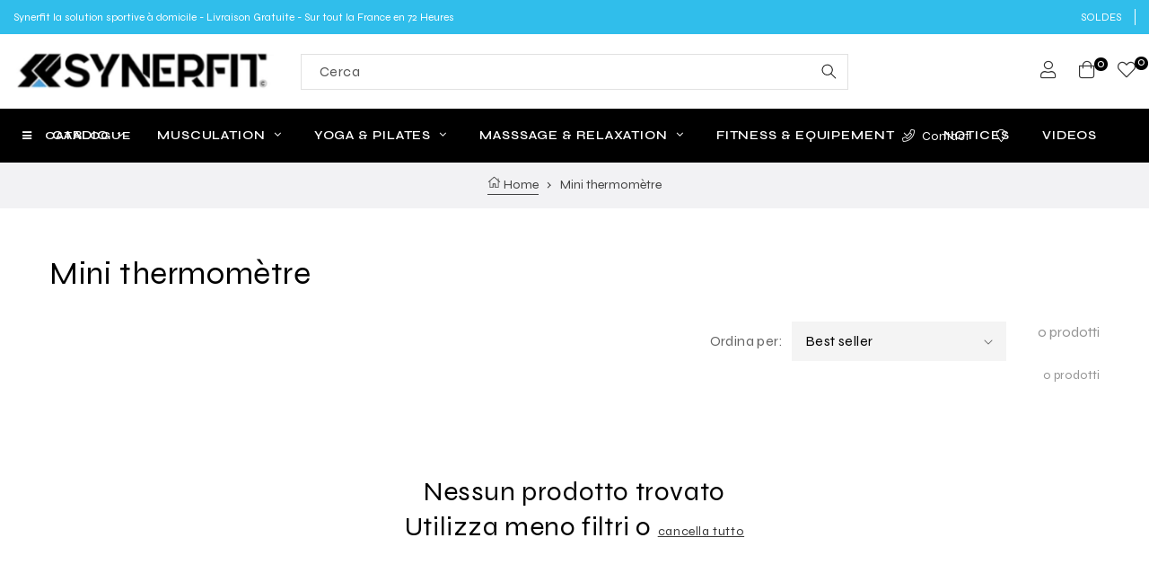

--- FILE ---
content_type: text/css
request_url: https://synerfit.eu/cdn/shop/t/9/assets/theme-setting.css?v=66523747649916422381763487319
body_size: 297
content:
Liquid error: This liquid context does not allow includes. @font-face{font-family:Titillium Web;font-weight:400;font-style:normal;font-display:swap;src:url(//synerfit.eu/cdn/fonts/titillium_web/titilliumweb_n4.dc3610b1c7b7eb152fc1ddefb77e83a0b84386b3.woff2) format("woff2"),url(//synerfit.eu/cdn/fonts/titillium_web/titilliumweb_n4.24dc69d5a89277f2854e112bddfd2c5420fd3973.woff) format("woff")}@font-face{font-family:Titillium Web;font-weight:700;font-style:normal;font-display:swap;src:url(//synerfit.eu/cdn/fonts/titillium_web/titilliumweb_n7.d17ed1f3a767ca2dd9fcaa8710c651c747c3860e.woff2) format("woff2"),url(//synerfit.eu/cdn/fonts/titillium_web/titilliumweb_n7.56a12bf435e8401765588d4fbf86b152db29e2a2.woff) format("woff")}@font-face{font-family:Titillium Web;font-weight:400;font-style:italic;font-display:swap;src:url(//synerfit.eu/cdn/fonts/titillium_web/titilliumweb_i4.2e4a288a3b1073a078bbbf883bdf8c1ca2ff0f8f.woff2) format("woff2"),url(//synerfit.eu/cdn/fonts/titillium_web/titilliumweb_i4.98dfcf65bc48d5feb68ff42764400055451c917c.woff) format("woff")}@font-face{font-family:Titillium Web;font-weight:700;font-style:italic;font-display:swap;src:url(//synerfit.eu/cdn/fonts/titillium_web/titilliumweb_i7.3e8c9f7c6bca0b0064b77d34a6d297e354571235.woff2) format("woff2"),url(//synerfit.eu/cdn/fonts/titillium_web/titilliumweb_i7.163ab44a3549d32affe27b1c25448b75221b890d.woff) format("woff")}@font-face{font-family:Titillium Web;font-weight:400;font-style:normal;font-display:swap;src:url(//synerfit.eu/cdn/fonts/titillium_web/titilliumweb_n4.dc3610b1c7b7eb152fc1ddefb77e83a0b84386b3.woff2) format("woff2"),url(//synerfit.eu/cdn/fonts/titillium_web/titilliumweb_n4.24dc69d5a89277f2854e112bddfd2c5420fd3973.woff) format("woff")}:root{--g-font-1: Syne, Sans-serif;--g-font-2: Syne, serif;--font-body-family: Syne;--font-body-style: normal;--font-body-weight: 400;--font-heading-family: Syne;--font-heading-style: normal;--font-heading-weight: 400;--color-background-sould-out-label: #ffffff;--color-text-sould-out-label: #ff0000;--color-background-new-label: #30beeb;--color-text-new-label: #ffffff;--color-background-sale-label: #121212;--color-text-sale-label: #ffffff;--color-menu-vertical-text: #000000;--color-menu-vertical-text-hover: #ffffff;--color-label-vertical-text: #000000;--color-label-vertical-text-hover: #30beeb;--color-menu_text: #ffffff;--color-menu_text_hover: #30beeb;--color-label_text: #000;--color-label_text_hover: #30beeb;--color-base-header: #000000;--color-base-link: #ffffff;--color-base-link-hover: #30beeb;--color-label-new: #30beeb;--color-label-hot: #ff414c;--color-label-sale: #fe9931;--color-label-other: #000000;--payment-terms-background-color: #ffffff;--gradient-base-background-1: #ffffff;--gradient-base-background-2: #f7f7f7;--gradient-base-accent-1: #121212;: #f7f7f7;--page-width: 120rem}*,*:before,*:after{box-sizing:inherit}html{box-sizing:border-box;font-size:62.5%;height:100%}body{display:grid;grid-template-rows:auto auto 1fr auto;grid-template-columns:100%;min-height:100%;margin:0;font-size:1.4rem;letter-spacing:.06rem;line-height:1.8;font-family:Syne;font-weight:400}h1,h2,h3,h4,h5,.h0,.h1,.h2,.h3,.h4,.h5{font-family:Syne;font-weight:400;letter-spacing:.06rem;color:var(--color-base-header);line-height:1.3}@media screen and (min-width: 750px){body{font-size:1.4rem}}.slide-slick .slider-conten:first-child,.slick-initialized.slide-slick .slider-conten{position:relative;left:unset;top:unset}.slide-slick .slider-conten{position:absolute;left:-99999px;top:-999px}@media only screen and (max-width: 600px){.vertical-bars svg,.site-header__icon-menu svg{width:20px;height:20px}.image-slide-show__media--placeholder .placeholder-svg{height:100%;width:100%;min-height:300px}.text-slider{position:absolute;top:0;right:0;left:0;bottom:0;padding:3rem;display:flex;flex-direction:column}.js-cookie-policy{display:none}}
/*# sourceMappingURL=/cdn/shop/t/9/assets/theme-setting.css.map?v=66523747649916422381763487319 */


--- FILE ---
content_type: text/css
request_url: https://synerfit.eu/cdn/shop/t/9/assets/customs.css?v=134230299554476663581687422449
body_size: 1258
content:
.modal_content{position:absolute;top:50%;transform:translateY(-50%);left:5%;max-width:50%;padding:0 1rem}h5.modal-title{font-size:24px;color:#fff;margin:0 0 10px;padding:8px 0;font-weight:600;letter-spacing:2px;line-height:1.1;text-transform:uppercase}p.modal-text{color:#fff;margin-bottom:30px;font-weight:300}.modal-email .newsletter-form__field-wrapper .field{width:100%}.modal-email .field__input{background-color:#fff}.modal-email .newsletter-form__button{background-color:var(--primary);color:#fff}.modal-email .newsletter-form__button:hover{background-color:#000;color:#fff}.modal-dialog{padding:0 10px}.modal-email small#ContactFooter-error,.modal-email #ContactFooter-success{color:#fff}#ap_load_popup .modal-body{padding:0}body:not(.index) .link-share-product{color:#888}body:not(.index) .link-share-product:hover{color:#000}h1.product__title{font-size:24px;line-height:1.5;letter-spacing:0;text-transform:capitalize;font-weight:600;margin-top:0}.product__info-wrapper .price__regular{font-size:26px;font-family:Open Sans;font-weight:600;line-height:1.1}.blockreassurance_product{margin-top:0}.blockreassurance_product{border-top-width:3px;margin:0 0 20px;padding:0}.blockreassurance_product .item-product{display:inline-block;height:35px;float:left;margin-right:5px;padding-top:5px;width:35px}.blockreassurance_product>div span.item-product{width:25px;margin:0;padding:0;position:absolute;top:30px;left:10px;height:30px;line-height:30px}div.blockreassurance_product .item-product img,div.blockreassurance_product .item-product svg{width:25px;height:auto}div.blockreassurance_product .block-title{font-size:12px;line-height:30px;font-weight:600;display:block;width:100%}.blockreassurance_product>div p{margin-bottom:0}.blockreassurance_product>div{border:1px solid rgba(0,0,0,.1);margin:0 0 10px}.blockreassurance_product>div{padding:15px 25px 15px 45px;display:flex;align-items:center;flex-wrap:wrap;position:relative}.blockreassurance_product>div:last-child{border:0;padding:0}.page_product{margin-top:30px}body:not(.index) .left-thumbnails .slick-prev,body:not(.index) .right-thumbnails .slick-prev{top:auto;bottom:-30px}body:not(.index) .left-thumbnails .slick-next,body:not(.index) .right-thumbnails .slick-next{top:-5px;bottom:auto;right:0}body:not(.index) .left-thumbnails .slick-next,body:not(.index) .left-thumbnails .slick-prev,body:not(.index) .right-thumbnails .slick-next,body:not(.index) .right-thumbnails .slick-prev{left:0;font-size:0;width:100%;height:20px;margin:auto;color:#fff;background:#777;line-height:19px;padding:0;border:none;opacity:0;visibility:hidden;transition:all .4s}body:not(.index) .left-thumbnails .product-thumb-image-slick:hover .slick-next,body:not(.index) .left-thumbnails .product-thumb-image-slick:hover .slick-prev,body:not(.index) .right-thumbnails .product-thumb-image-slick:hover .slick-next,body:not(.index) .right-thumbnails .product-thumb-image-slick:hover .slick-prev{opacity:1;visibility:visible}body:not(.index) .left-thumbnails .slick-next:before,body:not(.index) .right-thumbnails .slick-next:before{content:"\f077";color:#fff}body:not(.index) .left-thumbnails .slick-prev:before,body:not(.index) .right-thumbnails .slick-prev:before{content:"\f078";color:#fff}.product-thumb-image .slick-slide{margin-bottom:10px}body:not(.index) .slick-arrow{z-index:1;position:absolute;top:50%;transform:translateY(-50%);width:40px;height:40px;border:none;background:transparent;font-size:0;border:2px solid #000}body:not(.index) .slick-arrow:hover{border-color:var(--primary)}.scroll-fixed-3-columns a.card-link{color:#000}.card-wrapper.product-grid-3 .js-countdown.js-countdown--countdown--2{display:none}body:not(.index) .logo-carousel-content{margin:85px 0}.page-width.container--wishlist{padding-top:50px}body.page-our-stores .page-width--narrow{max-width:120rem}.page-stores{width:85%;margin:0 auto}.page-content{margin-bottom:25px}.card1{position:relative;display:block;margin-bottom:.75rem;background-color:#fff;border-radius:.25rem;border:1px solid rgba(0,0,0,.125)}.card{border-radius:0}.card{box-shadow:2px 2px 11px #0000001a}.page-stores .store-item{padding-left:12px;padding-right:12px}.page-stores .store-item-container{display:flex;justify-content:space-around;align-items:center;padding:30px 0}.col-md-3.store-picture.hidden-sm-down,.col-md-5.col-sm-7.col-xs-12.store-description,.col-md-4.col-sm-5.col-xs-12.divide-left{padding:0 15px}.page-stores .store-description .card-title{font-size:15px;font-weight:700;text-transform:uppercase;color:#000;margin-bottom:12px}address{margin-bottom:1rem;font-style:normal;line-height:inherit}table{border-collapse:collapse;background-color:transparent;margin-bottom:0!important}.page-stores .store-item-container .divide-left tr{height:25px}.page-stores .store-item-container .divide-left th{text-align:right;font-weight:400}.page-stores .store-item-container .divide-left td{padding-left:6px}.page-stores .store-item-container ul{margin-bottom:0;font-size:13px}.section-demoHTML,.mainbox-wrap{display:none}.form-check{display:flex;align-items:center}.form-check-input{margin-right:10px!important}label.form-check-label{margin-top:5px}.tab-content button.btn.btn-primary{padding:5px 20px;font-size:16px;background-color:var(--primary);border:none}.producttab-item{width:25%;float:left}p.facets__heading,summary.facets__summary{font-size:15px;text-transform:uppercase}p.collection-product-count__text,label.collection-filters__label,select.collection-filters__sort{font-size:16px}h2.spr-header-title{font-size:18px;margin:0 0 5px}.items-product{width:25%;float:left}.blog-items{width:33.333%;float:left}.header__heading-link{margin:0}.icon-search .field__input{box-shadow:none;border:none}.variant .variants-item-size,.variant.active.variant-default-title{display:none}.variants-item.variants-item-color{flex-direction:column}.modal-dialog--crosssell .quantity__input{width:35px}.modal-dialog--crosssell .minicart-item .image-product{min-width:unset;flex:0 0 65px;padding-right:20px;padding-top:5px}.modal-dialog--crosssell .minicart-price{flex:0 0 calc(100% - 85px);text-align:left;line-height:20px;padding-right:10px;padding-left:0;margin:0}.modal-dialog--crosssell .js-btn-quickview,.modal-dialog--crosssell .js-btn-wishlist,.modal-dialog--crosssell .js-btn-compare{display:none}.modal-dialog--crosssell span.js-cart-total{font-size:20px;font-weight:600}.modal-dialog--crosssell .mini-cart-total{margin-bottom:5px}.modal-dialog--crosssell p.cross-item-title{max-width:150px;margin:5px auto auto;overflow:hidden;text-overflow:ellipsis;display:-webkit-box;-webkit-line-clamp:2;-webkit-box-orient:vertical;line-height:1.2;font-weight:600}.header-group-title{text-transform:uppercase;letter-spacing:0;font-weight:600}fieldset.js.product-form__input.variants-item-color>label{margin:2px 5px 0}fieldset.js.product-form__input{display:flex;align-items:center}.variant-color svg.icon.icon-checkmark,.variant.variant-default-title{display:none}@media screen and (min-width: 990px){.left-thumbnails .product:not(.product--no-media):not(.featured-product) .product__media-wrapper,.right-thumbnails .product:not(.product--no-media):not(.featured-product) .product__media-wrapper{max-width:64%;width:calc(64% - .5rem)}.left-thumbnails .product:not(.product--no-media):not(.featured-product) .product__info-wrapper,.right-thumbnails .product:not(.product--no-media):not(.featured-product) .product__info-wrapper{padding-left:2rem;max-width:36%;width:calc(36% - .5rem)}}@media (min-width: 992px){.collection-hero__inner{padding:0 15px}}@media (max-width: 991px){body:not(.index) .logo-carousel-content{margin:40px 0}}@media (max-width: 767px){h5.modal-title{font-size:12px}p.modal-text{font-size:12px;line-height:1.1}.modal-email .field__input{padding:8px;margin-bottom:0}.modal-email{padding:0 15px}.col-md-3.store-picture.hidden-sm-down{display:none}}@media (max-width: 576px){.modal_content{left:50%;transform:translate(-50%,-50%);width:100%;max-width:100%}h5.modal-title{font-size:12px}.modal-image.media{padding-bottom:110%!important}.page-stores{width:100%}.page-stores .store-item-container{display:block;text-align:center}.rte table{margin:auto}}
/*# sourceMappingURL=/cdn/shop/t/9/assets/customs.css.map?v=134230299554476663581687422449 */


--- FILE ---
content_type: text/css
request_url: https://synerfit.eu/cdn/shop/t/9/assets/header-4.css?v=99325005584792850401687422449
body_size: 667
content:
.header-4-announcement-bar{background-color:var(--color-background-3);color:#fff;width:100%;padding:10px 0;text-align:center;font-size:12px}.select-selected,.select-items.select-hide{display:none}.color-transparent .header-4-announcement-bar{background-color:transparent}.header-4-announcement-bar p{margin:0}.header-categories{padding:20px 15px}.header-4 .search-media{display:none}.header-4 .form-search{opacity:1;visibility:visible;position:unset}.header-search{align-self:center}.header-4 .icon-search .field__button{border-radius:30px;background-color:transparent;color:#000;left:unset;right:0}.header-4 .field__label{left:0}.header-bottom{align-self:center}.header-4 .header-vertical-menu{position:relative;margin:0}.header-4 .vertical-bars{cursor:pointer;margin:0;color:#fff;width:100%;letter-spacing:1px;font-size:14px;padding:13px 25px;position:relative;text-align:left;background-color:#1f7e7a;white-space:nowrap;text-transform:uppercase;font-weight:700;line-height:34px}.header-4-bottom{background-color:var(--primary)}.header-4-bottom .nav-vertical{position:absolute;left:0;top:100%;bottom:unset;right:unset;width:100%;display:none;border-radius:0;background-color:#fff;transition:all .4s;opacity:0;visibility:hidden}.header-4-bottom .vertical-bkg{background-color:transparent}.header-4-bottom .vertical-menu-close{display:none}.header-4-announcement-bar a{color:#fff;padding:0 15px}.header-4-announcement-bar a:hover{color:var(--primary)}.header-4-announcement-bar .block_currencies{padding:0 0 0 15px}.header-4 .header-announcement_bar_left{text-align:left}.header-4 .header-announcement_bar_right a.link2{border-right:1px solid #FFF}.header-4 .header-announcement_bar_left p a{padding:0}.header-4 .header-announcement_bar_right a{margin-right:0}.header-4 .header__heading-link{padding:0}.header-4 .search__input.field__input{padding:0 65px 0 20px;border:1px solid #e1e1e1;height:40px}.header-4 .field__input::placeholder{display:block;visibility:visible;opacity:1;color:#555}.header-4 .field__input~label{display:none}.header-4 .icon-search .search__button .icon{height:1.7rem;width:1.7rem}.header-4 .nav-mega .site-nav .site-nav__link{padding:20px 18px}.header-4 .site-nav .site-nav__link{font-size:14px;line-height:20px;text-transform:uppercase;font-weight:600}.header-4 .site-nav__item>.site-nav__link:hover:before{width:30px;height:2px;bottom:15px;background-color:#fff;transition:.3s ease-in}.header-4 .site-nav__item>.site-nav__link:before{bottom:15px;background-color:#fff}.nav_right-child{display:flex;align-items:center;justify-content:end}.nav_right-child>div{color:#fff;margin-left:30px}.nav_right-child>div i{padding-right:5px}.nav_right-child>div a{color:#fff}.header-4 .site__dropdown{border:none}.header-4 .site-nav__item.site-nav__item-mega.site-nav__item-mega--custom:hover .site-nav__dropdown{animation:unset}.header-4 .nav-vertical .site-nav__item:hover{background-color:var(--primary)}.header-4 .nav-vertical .site-nav{padding:0;box-shadow:0 5px 10px #0003}.header-4 .nav-vertical .site-nav-ver__link{font-size:14px;padding:13px 30px;font-weight:600;line-height:24px}.header-4 .nav-vertical .site-nav__item .site__dropdown{padding:20px 28px}.header-4 .vertical-col-inner .menu-title a{font-weight:700;text-transform:uppercase;color:#333;letter-spacing:1px;line-height:1.5}.header-4 .vertical-col-inner .menu-title a:hover{color:inherit;transform:unset!important}.header-4 .vertical-col-inner .widget-inner .nav-links li{padding:7px 0;line-height:normal;list-style:none;display:block;float:none}.nav-vertical .site-nav__item:hover>a span{color:#fff}.header-style-ho8 .header-4-announcement-bar{background-color:#f3f3f3;color:var(--accent-7)}.header-style-ho8 .header-4-announcement-bar a{color:var(--accent-7)}.header-style-ho8 .header-4-bottom{background-color:var(--color-background-3)}@media (max-width: 1199px){.header-right{display:none}}@media (max-width: 991px){.header-4-bottom .nav-vertical.show{display:block!important;opacity:1;visibility:visible}.header-announcement_bar_left{display:none}.header-announcement_bar_right{justify-content:center}.header-megamenu .d-block.d-lg-none.icon-menu-mobile{text-align:center}.header-4 .vertical-bars{line-height:20px}button.site-header__icon-menu{color:#fff}}@media (min-width: 992px){.header-4 .site-nav .site-nav__link>span:before{bottom:-1px;border:solid transparent;content:"";height:0;width:0;position:absolute;pointer-events:none;opacity:0;visibility:hidden;transform:translateY(20px);left:50%;transition:transform .4s;z-index:9999;backface-visibility:hidden}.header-4 .site-nav a.site-nav__link.dropdown-toggle>span:after{bottom:-1px;border:solid transparent;content:"";height:0;width:0;position:absolute;pointer-events:none;opacity:0;visibility:hidden;transform:translateY(20px);left:50%;transition:transform .4s;z-index:9999;backface-visibility:hidden}.header-4 .site-nav a.site-nav__link.dropdown-toggle>span:before{border-width:12px;margin-left:-12px;border-bottom-color:#eee}.header-4 .site-nav a.site-nav__link.dropdown-toggle>span:after{border-bottom-color:#fff;border-width:14px;margin-left:-14px;z-index:99999;margin-bottom:-3px}.header-4 .site-nav a.site-nav__link.dropdown-toggle:hover>span:after,.header-4 .site-nav a.site-nav__link.dropdown-toggle:hover>span:before{opacity:1;visibility:visible;transform:translateY(0)}.header-vertical-menu:hover .nav-vertical{opacity:1;visibility:visible}.header-4-bottom .nav-vertical{display:block!important}.header-4 .vertical-bars:before{font-family:FontAwesome;content:"\f0c9";font-weight:300;padding-right:10px}.header-4 .vertical-bars svg{display:none}}@media (max-width: 767px){.head-logo{order:1;padding-bottom:15px}.header-search{order:3}.header-icon{order:2;padding-bottom:15px;margin-right:15px;width:calc(50% - 15px)}}@media (max-width: 576px){.header-4 .header-announcement_bar_right>a{display:none}}@media (max-width: 480px){.header-4 .vertical-bars{text-transform:none;font-size:13px;padding:15px 10px}}
/*# sourceMappingURL=/cdn/shop/t/9/assets/header-4.css.map?v=99325005584792850401687422449 */


--- FILE ---
content_type: text/css
request_url: https://synerfit.eu/cdn/shop/t/9/assets/header-sign.css?v=122995564371443326171687422449
body_size: -62
content:
.header-sign{position:relative}.icon-leofal{font-family:"Font Awesome 5 Pro";font-weight:300;font-style:normal;display:block;font-size:3rem}.icon-leofal:before{content:"\f7a4"}.mini-acount{width:15rem;z-index:999;background-color:#fff;color:var(--color-base);padding:1rem 0;position:absolute;font-size:1.3rem;top:150%;right:0;border:.1rem solid #eaeaea;box-shadow:0 0 3rem #0000000d;opacity:0;visibility:hidden;transition:all .4s}.mini-acount p{margin:0}.mini-acount a{color:#666;display:inline-block;width:100%;padding:5px 1.8rem;font-size:1.3rem;font-family:var(--g-font-1)}.mini-acount a:hover{color:#000}.mini-acount .text-hide{font-size:1.3rem;padding:.8rem 1rem}.mini-acount .js-wishlist-count,.mini-acount .js-compare-count{display:inline-block;position:unset;background-color:transparent;color:var(--color-base);width:unset;font-size:1.3rem;height:unset;border-radius:unset;text-align:center;line-height:1.3rem}.block_currencies ul{padding:0}.block_currencies .title-currencies{padding:1rem}.currencies{display:flex;flex-wrap:wrap}.header-sign button{border:none;background:transparent;padding:1rem 0}.cart-count-bubble,.cart-count-cart-empty{color:#fff;background-color:var(--primary)}.mini-acount i{font-size:13px;margin-right:5px}.mini-acount.active{visibility:visible;opacity:1;transition:all ease .5s;top:100%;display:block}#currencies.active{visibility:visible;opacity:1;top:100%;transition:all ease .5s}@media (min-width: 992px){.header-cart:hover .product-minincart{opacity:1;visibility:visible;top:100%}.header-sign:hover .mini-acount{opacity:1;visibility:visible;top:100%;display:block}.block_currencies:hover #currencies{opacity:1;visibility:visible;top:100%}}@media (max-width:991px){.site-header__compare{display:none}}@media (max-width: 576px){#currencies{right:50%;transform:translate(50%)}}
/*# sourceMappingURL=/cdn/shop/t/9/assets/header-sign.css.map?v=122995564371443326171687422449 */


--- FILE ---
content_type: text/css
request_url: https://synerfit.eu/cdn/shop/t/9/assets/block-menu.css?v=69258433157398733901688531459
body_size: 524
content:
.nav-mega .site-nav .site-nav__link{padding:30px 18px}.nav-mega .site-nav .site-nav__link:hover{color:var(--color-menu_text_hover)}.site-nav__dropdown{top:100%;left:50%;transform:translate(-50%)}.site-nav__item.site-nav__item-mega.site-nav__item-mega--custom{position:relative}.site-nav__item.site-nav__item-mega.site-nav__item-mega--custom:hover .site-nav__dropdown,.site-nav__item.site-nav__item-mega.site-nav__item-mega--custom:focus .site-nav__dropdown{opacity:1;display:block;z-index:99999;animation:marginNav .5s}.site-nav__dropdown .nav-links{padding:0}li.site-nav__item.site-nav__item-mega.site-nav__item-mega--custom:not(:first-child) .mega-col-inner .menu-title{margin-bottom:10px}li.site-nav__item.site-nav__item-mega.site-nav__item-mega--custom:not(:first-child) .mega-col-inner .menu-title a{margin-bottom:10px;font-size:12px;text-transform:uppercase;font-weight:600;padding-bottom:10px;letter-spacing:1px;line-height:1.5;color:#000;position:relative}li.site-nav__item.site-nav__item-mega.site-nav__item-mega--custom:not(:first-child) .mega-col-inner .menu-title a:before{content:"";width:14px;height:1px;background:#000;position:absolute;bottom:0;left:0;opacity:.2}li.site-nav__item.site-nav__item-mega.site-nav__item-mega--custom:not(:first-child) .mega-col-inner .menu-title a:hover{color:#000;cursor:context-menu}li.site-nav__item.site-nav__item-mega.site-nav__item-mega--custom:first-child .mega-col-inner .menu-title a{display:inline-block;font-size:14px;width:100%;transition:all ease .3s}li.site-nav__item.site-nav__item-mega.site-nav__item-mega--custom:first-child .mega-col-inner .menu-title a:hover{transform:translate(10px)}.mega-col-inner a{color:var(--color-label_text)}.mega-col-inner a:hover{color:var(--color-label_text_hover)}.mega-col-inner .widget-inner a{font-size:14px}.mega-col-inner .widget-inner li{margin:0;transition:all ease .3s}.mega-col-inner .widget-inner li:hover{transform:translate(10px)}.nav-mega .products_menu .card-wrapper{width:50%}li.site-nav__item.site-nav__item-mega.site-nav__item-mega--custom:first-child .mega-col{margin-bottom:0}.mega-col{margin-bottom:15px}.site-nav__item-mega--custom .dropdown-toggle:after{font-size:13px;content:"\f107";font-family:FontAwesome;border:0;width:auto;height:auto;margin:0 0 0 5px;vertical-align:1px;font-weight:400;line-height:1}.block-html .image-box--placeholder.placeholder .placeholder-svg{width:100%}@media (max-width: 991px){.nav-mega{position:fixed;top:0;left:-250px;bottom:0;z-index:99999;width:250px;background:#fff;overflow-y:auto;transition:all .5s ease-in;visibility:hidden}li.site-nav__item.site-nav__item-mega.site-nav__item-mega--custom:first-child .mega-col{margin-bottom:0}li.site-nav__item.site-nav__item-mega.site-nav__item-mega--custom:not(:first-child) .mega-col-inner .menu-title{margin-bottom:0;padding:10px 0}.site-nav__item-mega--custom .dropdown-toggle:after{display:none}.nav-mega.active{left:0;visibility:visible}.has-menu-mobile .nav-bkg{visibility:visible;opacity:1}.nav-bkg{display:block!important;content:"";position:fixed;top:0;left:0;bottom:0;right:0;z-index:99;background-color:#00000080;transition:all .4s ease;opacity:0;visibility:hidden}.site-nav{flex-direction:column}.site-nav .menu-title,.nav-mega .site-nav__item.site-nav__item-mega{position:relative}.nav-mega .site-nav .site-nav__item .site-nav__link{padding:15px 20px!important}.drawer__nav-toggle--open{padding:16px 25px;position:absolute;text-align:center;align-items:center;right:0;top:0}.mega-col-inner .drawer__nav-toggle--open{padding:15.5px 25px}.site-nav .fa{display:block}.site-nav .mega-col-inner .drawer__nav-toggle--open{right:-15px;top:0}.site-nav__item{border-bottom:1px solid #ececec}li.site-nav__item.site-nav__item-mega.site-nav__item-mega--custom.active .site-nav__dropdown{display:block!important}.site-nav__dropdown{display:none!important;width:100%!important;opacity:1!important;border-top:none;background-color:transparent;position:relative;top:0;padding:0}.site-nav__item.site-nav__item-mega.site-nav__item-mega--custom:hover .site-nav__dropdown,.site-nav__item.site-nav__item-mega.site-nav__item-mega--custom:focus .site-nav__dropdown{opacity:unset;display:unset;z-index:unset;animation:unset}.dots-negative{flex-direction:column}.products_menu .card-wrapper{width:100%}.mega-col-inner.active .widget-inner{display:block}@keyframes height{to{height:0}0%{height:100%}}.nav-mega .site-nav .site-nav__link{color:#000}}ul.site-nav.d-flex{position:relative}.site__dropdown{padding:25px}.site__dropdown.site-nav__dropdown.meganav.meganav-1 .container{padding:0}.site-nav__item>.site-nav__link{position:relative}.site-nav__item>.site-nav__link:before{position:absolute;content:"";width:0;height:2px;background-color:#000;bottom:25px;transition:.3s ease-in}.site-nav__item>.site-nav__link:hover:before{width:30px;height:2px;bottom:25px;background-color:var(--primary);transition:.3s ease-in}.site-nav__item>.site-nav__item:hover>.site-nav__link:before{-webkit-transform:scale(1,1);-moz-transform:scale(1,1);-ms-transform:scale(1,1);-o-transform:scale(1,1);transform:scale(1);-webkit-transform-origin:left top;-moz-transform-origin:left top;-ms-transform-origin:left top;transform-origin:left top}.mega-col-inner a{padding:0;font-weight:400;font-size:14px;line-height:25px;display:block}.mega-col.col-lg-4.order-4,.meganav-2 .order-1,.meganav-3 .order-1{padding:0}.mega-col-inner .widget-inner li{margin:0}@media (min-width: 992px){li.site-nav__item.site-nav__item-mega.site-nav__item-mega--custom:nth-child(2){position:unset}}@media (max-width: 991px){.menu-close .button-close{margin:0;width:100%;padding:0;text-align:right;background-color:transparent}.menu-close{margin:15px 20px 0}.site-nav__dropdown{padding:0 20px 10px}.mega-col-inner a{padding:0;line-height:30px}.mega-col-inner a{color:#888}li.site-nav__item.site-nav__item-mega.site-nav__item-mega--custom:nth-child(2) .site-nav__dropdown{left:unset;transform:unset}.mega-col.col-lg-8.order-1{padding:0}.site-nav__dropdown .nav-links{padding-left:7px}.mega-col-inner .widget-inner li{margin:0}li.site-nav__item.site-nav__item-mega.site-nav__item-mega--custom:not(:first-child) .mega-col-inner .menu-title a{margin-bottom:0}}
/*# sourceMappingURL=/cdn/shop/t/9/assets/block-menu.css.map?v=69258433157398733901688531459 */


--- FILE ---
content_type: text/css
request_url: https://synerfit.eu/cdn/shop/t/9/assets/component-card.css?v=117473250602067606101687422449
body_size: 1933
content:
.card{display:block;overflow:hidden;text-decoration:none}.card+.card-information{margin-top:1.3rem}@media screen and (min-width: 750px){.card+.card-information{margin-top:1rem}}.card.card--soft{background-color:rgba(var(--color-foreground),.04);color:rgb(var(--color-foreground))}.card .icon-wrap{margin-left:.8rem;white-space:nowrap;transition:transform var(--duration-short) ease;overflow:hidden}.card .h1 .icon-arrow,.card .h2 .icon-arrow{padding-bottom:.3rem;padding-top:.3rem}.card--media{display:block;text-decoration:none}.card--text-only{display:flex;justify-content:center}.card--text-only:before{content:"";display:block;padding-bottom:100%}.card--product{position:relative;border:none;box-shadow:none}.card--product .js-countdown.js-countdown--countdown--1{transform:translate(-50%);z-index:9999;position:absolute;bottom:0;left:50%}.card--stretch{height:100%}.card--outline:not(.card--soft){border:.1rem solid rgba(var(--color-foreground),.04)}.card--light-border{border:.1rem solid rgba(var(--color-foreground),.04)}.card--light-border:hover{border:.1rem solid rgba(var(--color-foreground),.3);box-shadow:none}.card__text-spacing{padding:3rem}.card-colored.color-background-1{background-color:rgba(var(--color-foreground),.04)}.card--media .card__text-spacing{padding:2rem}@media screen and (min-width: 750px){.card--media .card__text-spacing{padding-left:3rem;padding-right:3rem}}.card-information>*+*{margin-top:.5rem}.card--text-only .card__inner{display:grid;grid-template-rows:1fr auto 1fr;width:100%}.card__content{margin-left:2.5rem;margin-right:2.5rem}.card__content>*{margin:0}.card--text-only .card__content{grid-row:2;justify-self:flex-start;margin-bottom:6rem;margin-top:5rem}.card--text-only .card__badge{align-self:flex-end;grid-row:3}.card--search .card__badge>*,.card--text-only .card__badge>*{margin:0 1.2rem 1.2rem}.card--search .card__badge,.card--text-only .card__badge{position:initial}.card--text-only .card__content+.card__badge{margin-top:-5rem}.media+.card__content{margin-top:2rem;margin-bottom:1.5rem}@media screen and (min-width: 750px){.card--text-only .card__content{margin-top:7rem;margin-bottom:7rem}.card--text-only .card__content+.card__badge{margin-top:-7rem}}.card__text-spacing>*{margin:0}.card__text-spacing>*:not(.overlay-card)+*{margin-top:1.5rem}.card__text{margin:0;word-break:break-word}.card-information__text{display:block;padding-right:1.2rem}.card-information__wrapper{width:100%}.card-information__wrapper>*{line-height:1.4;color:rgb(var(--color-foreground))}.card-information__wrapper>.price{color:rgb(var(--color-foreground))}.card-information__wrapper>.rating{margin-top:.4rem}.card-information__wrapper>*:not(.visually-hidden:first-child)+*:not(.rating){margin-top:.7rem}.card-information__wrapper .caption{letter-spacing:.07rem}.card-wrapper{color:inherit;display:block;position:relative;text-decoration:none}.card-wrapper:focus-within .card{box-shadow:none}.card__media-spacer{padding:2rem 2rem 0}@media screen and (min-width: 750px){.card__media-spacer{padding:3rem 3rem 0}}.card__media-full-spacer{padding:2rem}.card-article-info{margin-top:1rem;display:flex;flex-wrap:wrap}.card__badge{top:4rem;display:flex;flex-wrap:wrap;left:1rem;position:absolute}.card__badge .badge.badge--bottom-left{background-color:var(--color-background-sould-out-label);color:var(--color-text-sould-out-label);border-radius:0;transform:skew(-10deg)}.overlay-card{position:absolute;top:0;bottom:0;left:0;right:0;display:flex;background:transparent;transition:background-color var(--duration-long) ease}.card:hover .card-colored .overlay-card{background-color:rgba(var(--color-card-hover),.06)}@media screen and (min-width: 990px){.card .media.media--hover-effect>img:only-child,.card-wrapper .media.media--hover-effect>img:only-child,.card--search img{transition:transform var(--duration-long) ease}.card:hover .media.media--hover-effect>img:first-child:only-child,.card-wrapper:hover .media.media--hover-effect>img:first-child:only-child{transform:scale(1.03)}.card-wrapper:hover .media.media--hover-effect>img:first-child:not(:only-child){opacity:0}.card-wrapper:hover .media.media--hover-effect>img+img{opacity:1;transition:transform var(--duration-long) ease;transform:scale(1.03)}.card-wrapper:hover .card-information__text{text-underline-offset:.3rem}.card-wrapper:hover .card--search img{transform:scale(1.05)}.card-wrapper:hover .card__text{text-underline-offset:.3rem}.card-wrapper:hover .card--soft{background-color:rgba(var(--color-card-hover),.06);transition:background-color var(--duration-long) ease}}.product-card__overlay{display:flex;justify-content:space-between}.servicer-product{position:absolute;z-index:99;top:unset;bottom:1.5rem;left:50%;transform:translate(-50%)}.servicer-product .leofal .btn_wishlist i.leofal.leofa-heart{-webkit-font-smoothing:antialiased;display:inline-block;font-style:normal;font-variant:normal;text-rendering:auto;line-height:1;width:1.6rem;height:1.6rem;font-family:"Font Awesome 5 Pro";font-weight:300}.servicer-product .leofa-search:before{content:"\f06e";font-size:16px}.servicer-product .leofa-heart:before{content:"\f004";font-size:18px}.servicer-product .leofa-sync:before{content:"\f074";font-size:16px}.servicer-product .leofa-shopping-basket:before{content:"\f290";font-size:16px}.btn_wishlist .leofa-heart:before{content:"\f004";font-size:18px}.servicer-product i.leofal.leofa-heart{display:block;width:24px;height:24px;line-height:24px;font-size:0;margin:0;text-align:center}.servicer-product .btn-product{padding:.9rem 1.1rem;text-align:center;background:#fff;color:#333;border-radius:0;height:4rem;width:4rem;line-height:2.5rem;letter-spacing:normal;transition:all .4s;position:relative;margin:0 .2rem}.btn-product .name-btn-product{border-radius:.2rem;margin:0 0 .3125rem;display:inline-block;position:absolute;white-space:nowrap;font-size:1rem;font-weight:300;line-height:1.25rem;background:#000;color:#fff;text-transform:capitalize;visibility:hidden;padding:.5rem 1rem;bottom:100%;left:50%;opacity:0;transform:translate(-1rem);transition:all .4s}.text-btn-product{display:none}.btn-product:hover{transform:translateY(-1rem);cursor:pointer}.btn-product:hover .name-btn-product{transform:translate(-50%);visibility:visible;opacity:1}.btn-product .name-btn-product:before{content:"";position:absolute;top:100%;border:.5rem solid transparent;border-top-color:#000;left:50%;margin-left:-.3125rem}.btn-search{display:none}@media (min-width: 992px){.btn-search{display:inline-block}.servicer-product{top:50%;left:100%;bottom:unset;transform:translate(-50%,-50%);transition:all .5s ease}.card-wrapper:hover .servicer-product{left:50%}.card-wrapper:hover .product-card__overlay{visibility:visible;opacity:1}.product-card__overlay{display:flex;justify-content:space-between;visibility:hidden;opacity:0;transition:all .5s ease}}.card-wrapper .button{padding:.9rem 1.1rem;box-shadow:none;background-color:#fff;color:#333;min-width:4rem;min-height:4rem;transition:all .4s;margin-left:.2rem}.card-wrapper .button:hover{transform:translateY(-1rem);box-shadow:none;color:#fff;background:#000}.card-wrapper .button .name-btn-product{border-radius:.2rem;margin:0 0 .3125rem;display:inline-block;position:absolute;white-space:nowrap;font-size:1rem;font-weight:300;line-height:1.25rem;background:#000;color:#fff;text-transform:capitalize;visibility:hidden;padding:.5rem 1rem;bottom:100%;left:50%;opacity:0;transform:translate(-1rem);transition:all .4s}.card-wrapper .button:hover .name-btn-product{transform:translate(-50%);visibility:visible;opacity:1}.card-wrapper .button .name-btn-product:before{content:"";position:absolute;top:100%;border:.5rem solid transparent;border-top-color:#000;left:50%;margin-left:-.3125rem}.variants-item{display:flex;justify-content:center}.variants-item .form__label,.variants-item input{display:none}.variants-item-size label{padding:0 5px}.card-wrapper .variants-product-item{position:absolute;bottom:20px;font-size:11px;right:20px}.card-wrapper .variants-product-item img{width:14px}.card-wrapper .variants-product-item{opacity:1;display:block}.card-wrapper .variants-product-item .variant{margin-bottom:5px;background:#fff;width:18px;height:18px;text-align:center;border:2px solid #fff;box-shadow:#ccc 0 0 0 1px}body:not(.index) .card-wrapper .variants-product-item .variant{border:none}.card-wrapper .variants-product-item .variant:last-child{margin-bottom:0}.card-wrapper .variants-product-item .variant.active{box-shadow:#000 0 0 0 1px}@media (max-width: 991px){.card-wrapper .variants-product-item{left:20px;right:unset}}.card__labal{position:absolute;top:10px;right:10px}.product-new{background-color:var(--color-background-new-label);color:var(--color-text-new-label);margin-bottom:5px;text-align:center;font-size:12px;padding:3px 5px;min-width:60px;transform:skew(-10deg)}.product-label-sale{background-color:var(--color-background-sale-label);color:var(--color-text-sale-label);font-size:12px;transform:skew(-10deg);padding:3px 5px;min-width:60px;text-align:center}.img_product{transition:.4s all!important;transform:scale3d(0,1,0)}.product-new,.product-label-sale{transform:unset;margin:5px 0;padding:3px 6px;line-height:1;font-size:10px;font-weight:700;text-transform:uppercase;display:block;min-width:unset}.card__labal{left:10px;right:unset}.product-grid-3 .card__badge span{margin:0}.servicer-product.servicer-product-grid-3 .btn-product{padding:1rem;border-radius:unset;text-align:center;margin-bottom:0}.card-wrapper .servicer-product-grid-3 .button{border-radius:unset}.product-grid-3 .product-card__overlay{flex-direction:column}.product-grid-3 .product-form__buttons{width:4rem;height:4rem}.product-grid-3 button{max-width:4rem;min-width:unset}.servicer-product.servicer-product-grid-3{right:0;left:unset;transform:translate(0)}@media (min-width: 992px){.card-wrapper.product-grid-3:hover .servicer-product{right:0;left:unset;opacity:1;visibility:visible;transform:scale(1)}.servicer-product.servicer-product-grid-3{top:30%;right:0;left:unset;transform:translateY(-30%);opacity:0;visibility:hidden;transition:all .5s ease;transform:scaleX(0)}}product-grid-3 .servicer-product .btn-product{margin:0 .2rem 1rem;right:110%;bottom:50%;transform:translateY(50%);left:unset;top:unset;margin:0}.product-grid-3 .btn-product .name-btn-product:before,.card-wrapper.product-grid-3 .button .name-btn-product:before{top:50%;margin-left:0;left:100%;transform:rotate(-90deg) translate(50%)}.product-grid-3 button.product-form__submit.button.button--full-width{position:relative}.card-wrapper .servicer-product-grid-3 .button:hover,.card-wrapper .servicer-product-grid-3 .btn-product:hover{transform:unset;color:var(--primary);background-color:#fff}.wp-card_top{display:flex;align-items:center;justify-content:space-between;line-height:36.7px}.product-tab .container-fluid{padding-left:60px;padding-right:60px}.card-wrapper.product-grid-3 .btn_wishlist{position:absolute;top:10px;right:10px}.card-wrapper.product-grid-3 .btn_wishlist:hover i.leofal.leofa-heart{color:var(--primary)}.card-wrapper.product-grid-3 .btn_wishlist .name-btn-product,.card-wrapper.product-grid-3 .btn-product .name-btn-product,.card-wrapper .servicer-product-grid-3 .button .name-btn-product{top:0;bottom:auto;left:auto;right:100%;margin-right:10px;font-size:12px;line-height:15px;padding:7px 10px;letter-spacing:1px;border-radius:5px;transform:translate(-30px)}.card-wrapper.product-grid-3 .btn_wishlist .btn-product:hover .name-btn-product,.card-wrapper.product-grid-3 .btn-product:hover .name-btn-product,.card-wrapper.product-grid-3 .button:hover .name-btn-product{transform:translate(0)}.caption-with-letter-spacing.light{color:#908f8f;font-weight:600;font-size:11px;text-transform:uppercase}.card-information a.full-unstyled-link{margin-top:0!important}span.card-information__text{overflow:hidden;text-overflow:ellipsis;display:-webkit-box;-webkit-line-clamp:1;-webkit-box-orient:vertical;padding:0;font-size:14px;font-weight:500}.card-information .price__regular{color:#000;font-size:16px;font-weight:700;margin:5px 0 0}.card-wrapper .card-information .price{margin-top:0!important}.section-block .nav-item+.nav-item{padding-left:40px}.nav-link{color:#767676}.nav-pills .nav-link.active{color:#000;border-color:transparent;position:relative;transition:.3s ease-in;background-color:transparent}.nav-pills .nav-link{padding:0;position:relative;transition:.3s ease-in;white-space:nowrap;font-weight:700;background-color:transparent;display:block;border:1px solid transparent;border-top-right-radius:.25rem;border-top-left-radius:.25rem;text-transform:uppercase}.nav-pills .nav-link:hover{color:#000}.servicer-product.servicer-product-grid-3{top:30%;bottom:auto}.card-information__wrapper{padding-bottom:30px}@media (min-width: 1200px){.product-tab .slick-prev{left:60px}.product-tab .slick-next{right:60px}}@media (max-width: 991px){.product-tab .container-fluid{padding-left:30px;padding-right:30px}}@media (max-width: 575px){.section-block .nav-item+.nav-item{padding-bottom:20px;padding-left:20px}}
/*# sourceMappingURL=/cdn/shop/t/9/assets/component-card.css.map?v=117473250602067606101687422449 */


--- FILE ---
content_type: text/css
request_url: https://synerfit.eu/cdn/shop/t/9/assets/main-collection.css?v=139421815253265982421687422450
body_size: 51
content:
.collection-filters-left .collection-filters .icon.icon-caret,.collection-filters-left .collection-filters__item .icon.icon-caret,.collection-filters-left .collection-filters .collection-filters__item,.collection-filters-left .collection-filters .collection-product-count.light,.Collection_main-items .collection-filters__item-caption,.collection-filters-left .collection-view-content{display:none}.collection-filters-top .collection-filter__form{padding-bottom:10px;margin-bottom:15px;border-bottom:1px solid #e1e1e1}.Collection_main-items.Collection_main-right .collection-filters__item-caption{display:flex;justify-content:space-between;align-items:center;margin-bottom:15px}.collection-filters__field{display:flex}.collection-filters__field .collection-filters__label{margin-right:10px}.collection-filters__item-caption .collection-product-count__text{margin:0}.collection-filters-top .top_filter-items .collection-filter__form-heading{margin:0 12.5px 0 0}.collection-filters-main.collection-filters-top{padding:0}.bottom_filter-items .collection-product-count__text{margin:0}.bottom_filter-items .collection-view-content{margin:0 20px}a.active-filters__button.active-filters__button--light{background:#0000001a;padding:5px 5px 5px 10px;border-radius:3px;margin:5px 5px 5px 0;display:inline-block}.list-menu__item.filters__item+.list-menu__item.filters__item{margin-top:7px}.collection-view-content span{color:#dcdcdc;border:2px solid currentColor;width:27px;height:25px;position:relative;cursor:pointer;padding:0;display:inline-block;text-align:center;font-size:0;vertical-align:middle;margin:0 1px}.collection-view-content span.active{color:#000}.collection-view-content span:before{background:currentColor;content:"";top:3px;position:absolute;left:3px;width:7px;height:15px}.collection-view-content span:first-child:before{left:8px}.collection-view-content span.view-content-2{width:27px}.filters__price .field__input{text-align:center}.strike-filter{width:10px;height:1px;background-color:#000}.collection-view-content span.view-content-2:before{box-shadow:10px 0 0 currentColor}.collection-view-content span.view-content-3{width:37px}.collection-view-content span.view-content-3:before{box-shadow:10px 0 0 currentColor,20px 0 0 currentColor}.collection-view-content span.view-content-4{width:47px}.collection-view-content span.view-content-4:before{box-shadow:10px 0 0 currentColor,20px 0 0 currentColor,30px 0 0 currentColor}.top_filter-items .collection-filter-form_item.js-filter{margin:0 20px 20px}.active-filters{margin-top:10px}.collection-filters-top .collections_filter-items{display:flex;justify-content:space-between;align-items:center}.collection-filters-top .collection-filter-form__wrapper{display:flex}.collection-filters-top .bottom_filter-items{display:flex;align-items:center}@media (min-width: 768px){.view-content-1{display:none!important}}.collection-filters-left_caption{display:flex;justify-content:flex-end}.collection-filters-left_caption .collection-view-content{margin-right:15px}@media (min-width: 991px){.collection-filters-left .top_filter-items .collection-filter-form_item.js-filter{margin:0 0 15px}.collection-filters-left .collection-filter-form_label.caption-large.focus-offset div{font-size:20px;margin-bottom:15px;padding-bottom:5px;border-bottom:1px solid #e1e1e1}.collection-filters-left price-range.filters__price{margin-top:10px;display:flex;justify-content:space-between;align-items:center}}@media (max-width: 991px){.collection-view-content span.view-content-4{display:none}}.main-collection-filter-left .collection-view-content{position:absolute;top:-35px;left:-5px;margin:0;padding:0}.collection-view-content{margin-bottom:15px;margin-top:8px}@media (max-width: 767px){.main-collection-filter-left .collection-view-content{position:unset;margin:0 0 15px}}
/*# sourceMappingURL=/cdn/shop/t/9/assets/main-collection.css.map?v=139421815253265982421687422450 */


--- FILE ---
content_type: text/css
request_url: https://synerfit.eu/cdn/shop/t/9/assets/recently-viewed.css?v=164016100027895882981687422451
body_size: -250
content:
.recently-viewed-show{display:none}.img-viewed{position:fixed;z-index:99;bottom:calc(3vh + 60px);right:4vh;text-align:center;border:1px solid;border-radius:50%;height:100px;width:100px;overflow:hidden}.img-viewed img{width:100%}.recently-viewed{position:relative;transform:translateY(-70%);top:50%;max-width:850px;margin:0 auto;background:#fff;border-radius:5px;transition:transform .3s ease-out;z-index:9999}.recently-viewed.show{transform:translateY(-50%)}.img-viewed:hover{cursor:pointer}.recently-viewed-banner{position:fixed;display:none;top:0;left:0;right:0;bottom:0;background-color:#000000b3;z-index:999}.recently-viewed-content.active .recently-viewed-banner{opacity:1;display:block}.recently-viewed-content{color:#000;z-index:99;display:none;opacity:0;position:fixed;top:0;left:0;right:0;bottom:0}.js-recently-view-button.active{opacity:1;visibility:visible}.js-recently-view-button.fade-viewed .recently-viewed{transform:translateY(-50%)}@media (max-width:767px){.js-recently-view-button{bottom:3vh;right:3vh}}.js-recently-view-content{display:flex;justify-content:flex-start;padding:15px;flex-wrap:wrap}.js-recently-view-content>div{width:calc(33% - 20px);display:flex;align-items:center;margin:0 10px 15px;border:1px solid #e1e1e1}.js-recently-view-content>div img{max-width:90px}.js-recently-view-content>div .product-name{padding:0 15px}.recently-viewed-header{padding:25px 25px 10px}.recently-viewed-header h4{font-weight:700;color:var(--color-base-text)}.recently-viewed-content.active{display:block;opacity:1}.close{background:transparent;border:none;padding:25px 30px;position:absolute;top:0;right:0}.close svg{width:15px}
/*# sourceMappingURL=/cdn/shop/t/9/assets/recently-viewed.css.map?v=164016100027895882981687422451 */


--- FILE ---
content_type: text/javascript
request_url: https://synerfit.eu/cdn/shop/t/9/assets/free-shipping.js?v=2055751626170242901687422449
body_size: -479
content:
class freeshipping extends HTMLElement{constructor(){super(),this.update()}update(total_price){var bar=0,free_cost=$(".js-free-shipping").data("cost"),cart_total=$(".js-free-shipping").data("value")/100;if(total_price&&(cart_total=total_price/100),bar=Math.round(cart_total/free_cost*100),parseFloat(bar)>=100)$(".js-free-shipping-text").html($(".js-free-shipping-text").data("free")),$(".js-free-shipping .progress-bar").addClass("free-progress-bar-100");else{$(".js-free-shipping .progress-bar").removeClass("free-progress-bar-100");var current_pie=new Intl.NumberFormat(Shopify.locale,{style:"currency",currency:Shopify.currency.active}).format(free_cost-cart_total);$(".js-free-shipping-text").html($(".js-free-shipping-text").data("spend").replace("%%",current_pie))}$(".js-free-shipping .progress-bar").css("width",bar+"%")}}customElements.define("cart-freeshipping",freeshipping);
//# sourceMappingURL=/cdn/shop/t/9/assets/free-shipping.js.map?v=2055751626170242901687422449


--- FILE ---
content_type: text/javascript
request_url: https://synerfit.eu/cdn/shop/t/9/assets/minicart.js?v=50979760175007249021687422450
body_size: 1005
content:
class miniCartRemoveButton extends HTMLElement{constructor(){super(),this.addEventListener("click",event=>{event.preventDefault();var line=$(this).closest(".minicart-item").data("line");const body=JSON.stringify({quantity:0,line});fetch(`${routes.cart_change_url}`,{...fetchConfig("javascript"),body}).then(response=>response.json()).then(parsedState=>{document.querySelector("mini-cart").update(),document.querySelector("cart-freeshipping").update(cart.total_price)}).catch(e=>{console.error(e)})})}}customElements.define("mini-cart-remove-button",miniCartRemoveButton);class miniCart extends HTMLElement{constructor(){super(),this.display(),document.querySelector("mini-cart").updateRow()}update(){jQuery.getJSON("/cart.js",function(cart2){var minicart="",cart_items=cart2.items,status=!0,_mini_cart=document.querySelector("mini-cart");_mini_cart.querySelector(".mimicart-item__remove")&&(status=!1),$(cart_items).each(function(i,item){var item_price=Shopify.formatMoney(item.price,theme.moneyFormat),row_price=Shopify.formatMoney(item.price*item.quantity,theme.moneyFormat),line=i+1;minicart+='<div class="minicart-item" data-line="'+line+'">',minicart+='<a class="image-product" href="'+item.url+'"><img class="mimicart-item__image" src="'+item.image+'" alt="" width="75" height="106"></a>',minicart+='<div class="minicart-price">',minicart+='<a href="'+item.url+'" class="mimicart-item__name">'+item.product_title+"</a>",minicart+='<span class="price price--end">'+item_price+"</span>",minicart+='<mini-cart-remove-button><span data-href="/cart/change?id=40271942320321:ab2f847b5d358c00b20c032018b842ae&amp;quantity=0" class="mimicart-item__remove" aria-label="Remove 5 Pocket Jean - 30 / Indigo"><svg xmlns="https://www.w3.org/2000/svg" viewBox="0 0 16 16" aria-hidden="true" focusable="false" role="presentation" class="icon icon-remove"><path d="M14 3h-3.53a3.07 3.07 0 00-.6-1.65C9.44.82 8.8.5 8 .5s-1.44.32-1.87.85A3.06 3.06 0 005.53 3H2a.5.5 0 000 1h1.25v10c0 .28.22.5.5.5h8.5a.5.5 0 00.5-.5V4H14a.5.5 0 000-1zM6.91 1.98c.23-.29.58-.48 1.09-.48s.85.19 1.09.48c.2.24.3.6.36 1.02h-2.9c.05-.42.17-.78.36-1.02zm4.84 11.52h-7.5V4h7.5v9.5z" fill="currentColor"></path><path d="M6.55 5.25a.5.5 0 00-.5.5v6a.5.5 0 001 0v-6a.5.5 0 00-.5-.5zM9.45 5.25a.5.5 0 00-.5.5v6a.5.5 0 001 0v-6a.5.5 0 00-.5-.5z" fill="currentColor"></path></svg></span></mini-cart-remove-button>',minicart+='<quantity-input class="quantity"><button class="quantity__button no-js-hidden" name="minus" type="button"><svg xmlns="https://www.w3.org/2000/svg" aria-hidden="true" focusable="false" role="presentation" class="icon icon-minus" fill="none" viewBox="0 0 10 2"><path fill-rule="evenodd" clip-rule="evenodd" d="M.5 1C.5.7.7.5 1 .5h8a.5.5 0 110 1H1A.5.5 0 01.5 1z" fill="currentColor"></path></svg></button><input class="quantity__input" type="number" name="updates[]" value="'+item.quantity+'" min="0" aria-label="Quantity for Colorblock Silk Crew" id="Quantity-1" data-index="1"><button class="quantity__button no-js-hidden" name="plus" type="button"><svg xmlns="https://www.w3.org/2000/svg" aria-hidden="true" focusable="false" role="presentation" class="icon icon-plus" fill="none" viewBox="0 0 10 10"><path fill-rule="evenodd" clip-rule="evenodd" d="M1 4.51a.5.5 0 000 1h3.5l.01 3.5a.5.5 0 001-.01V5.5l3.5-.01a.5.5 0 00-.01-1H5.5L5.49.99a.5.5 0 00-1 .01v3.5l-3.5.01H1z" fill="currentColor"></path></svg></button></quantity-input>',minicart+="</div></div>"}),$("#minicart .list-mimicart").html(minicart);var total_price=Shopify.formatMoney(cart2.total_price,theme.moneyFormat);$("#minicart span.total_price").html(total_price+" "+cart2.currency),$(".cart-count-bubble span:first-child").html(cart2.item_count),updateCurrencies(),document.querySelector("mini-cart").updateRow(),document.querySelector("cart-freeshipping").update(cart2.total_price),displayCrossSell(),$("#jsUpsell").remove()})}updateRow(){var timeout=null;$("#minicart .quantity__input").change(function(){clearTimeout(timeout);var quantity=$(this).val(),line=$(this).closest(".minicart-item").data("line");timeout=setTimeout(function(){const body=JSON.stringify({quantity,line});fetch(`${routes.cart_change_url}`,{...fetchConfig("javascript"),body}).then(response=>response.json()).then(parsedState=>{document.querySelector("mini-cart").update(),document.querySelector("cart-freeshipping").update(cart.total_price)}).catch(e=>{console.error(e)})},300)})}display(){$("#cart-icon-bubble").unbind("click"),$("#cart-icon-bubble").click(function(){return $("#minicart").hasClass("active")?$("#minicart").removeClass("active"):$("#minicart").addClass("active"),!1}),$(document).click(function(event){var $target=$(event.target);!$target.closest("#minicart").length&&$("#minicart").is(":visible")&&$("#minicart").removeClass("active")})}}customElements.define("mini-cart",miniCart);
//# sourceMappingURL=/cdn/shop/t/9/assets/minicart.js.map?v=50979760175007249021687422450


--- FILE ---
content_type: text/javascript
request_url: https://synerfit.eu/cdn/shop/t/9/assets/collection-filters-form.js?v=139087242216665750011687422448
body_size: 1389
content:
class CollectionFiltersForm extends HTMLElement{constructor(){super(),this.filterData=[],this.onActiveFilterClick=this.onActiveFilterClick.bind(this),this.debouncedOnSubmit=debounce(event=>{this.onSubmitHandler(event)},500),this.querySelector("form").addEventListener("input",this.debouncedOnSubmit.bind(this)),window.addEventListener("popstate",this.onHistoryChange.bind(this)),this.changeColDisplay()}changeColDisplay(){$(".collection-view-content span").unbind(),$(".collection-view-content span").click(function(){$(".collection-view-content span").removeClass("active"),$(this).addClass("active"),$(this).data("col")==1&&$(".grid__item").attr("class","grid__item col-lg-12"),$(this).data("col")==2&&$(".grid__item").attr("class","grid__item col-lg-6"),$(this).data("col")==3&&$(".grid__item").attr("class","grid__item col-lg-4"),$(this).data("col")==4&&$(".grid__item").attr("class","grid__item col-lg-3"),$(window).width()<=991&&($(this).data("col")==1&&$(".grid__item").attr("class","grid__item col-md-12"),$(this).data("col")==2&&$(".grid__item").attr("class","grid__item col-md-6 "),$(this).data("col")==3&&$(".grid__item").attr("class","grid__item col-md-4 ")),$(window).width()<=767&&($(this).data("col")==1&&$(".grid__item").attr("class","grid__item col-12"),$(this).data("col")==2&&$(".grid__item").attr("class","grid__item col-6 "))})}onSubmitHandler(event){const formData=new FormData(event.target.closest("form")),searchParams=new URLSearchParams(formData).toString();this.renderPage(searchParams,event)}onActiveFilterClick(event){event.preventDefault(),this.toggleActiveFacets(),this.renderPage(new URL(event.currentTarget.href).searchParams.toString())}onHistoryChange(event){const searchParams=event.state?event.state.searchParams:"";this.renderPage(searchParams,null,!1)}toggleActiveFacets(disable=!0){document.querySelectorAll(".js-facet-remove").forEach(element=>{element.classList.toggle("disabled",disable)})}renderPage(searchParams,event,updateURLHash=!0){const sections=this.getSections(),countContainerDesktop=document.getElementById("CollectionProductCountDesktop");document.getElementById("CollectionProductGrid").querySelector(".collection").classList.add("loading"),document.getElementById("CollectionProductCount").classList.add("loading"),countContainerDesktop&&countContainerDesktop.classList.add("loading"),sections.forEach(section=>{const url=`${window.location.pathname}?section_id=${section.section}&${searchParams}`,filterDataUrl=element=>element.url===url;this.filterData.some(filterDataUrl)?this.renderSectionFromCache(filterDataUrl,event):this.renderSectionFromFetch(url,event)}),updateURLHash&&this.updateURLHash(searchParams)}renderSectionFromFetch(url,event){fetch(url).then(response=>response.text()).then(responseText=>{const html=responseText;this.filterData=[...this.filterData,{html,url}],this.renderFilters(html,event),this.renderProductGrid(html),this.renderProductCount(html)})}renderSectionFromCache(filterDataUrl,event){const html=this.filterData.find(filterDataUrl).html;this.renderFilters(html,event),this.renderProductGrid(html),this.renderProductCount(html)}renderProductGrid(html){document.getElementById("CollectionProductGrid").innerHTML=new DOMParser().parseFromString(html,"text/html").getElementById("CollectionProductGrid").innerHTML}renderProductCount(html){const count=new DOMParser().parseFromString(html,"text/html").getElementById("CollectionProductCount").innerHTML,container=document.getElementById("CollectionProductCount"),containerDesktop=document.getElementById("CollectionProductCountDesktop");container.innerHTML=count,container.classList.remove("loading"),containerDesktop&&(containerDesktop.innerHTML=count,containerDesktop.classList.remove("loading"))}renderFilters(html,event){const parsedHTML=new DOMParser().parseFromString(html,"text/html"),facetDetailsElements=parsedHTML.querySelectorAll("#CollectionFiltersForm .js-filter, #CollectionFiltersFormMobile .js-filter"),matchesIndex=element=>{const jsFilter=event?event.target.closest(".js-filter"):void 0;return jsFilter?element.dataset.index===jsFilter.dataset.index:!1},facetsToRender=Array.from(facetDetailsElements).filter(element=>!matchesIndex(element)),countsToRender=Array.from(facetDetailsElements).find(matchesIndex);facetsToRender.forEach(element=>{document.querySelector(`.js-filter[data-index="${element.dataset.index}"]`).innerHTML=element.innerHTML}),this.renderActiveFacets(parsedHTML),this.renderAdditionalElements(parsedHTML),this.updateFilterBox(),countsToRender&&this.renderCounts(countsToRender,event.target.closest(".js-filter"))}renderActiveFacets(html){[".active-facets-mobile",".active-facets-desktop"].forEach(selector=>{const activeFacetsElement=html.querySelector(selector);activeFacetsElement&&(document.querySelector(selector).innerHTML=activeFacetsElement.innerHTML)}),this.toggleActiveFacets(!1)}renderAdditionalElements(html){[".mobile-facets__open",".mobile-facets__count",".sorting"].forEach(selector=>{html.querySelector(selector)&&(document.querySelector(selector).innerHTML=html.querySelector(selector).innerHTML)}),document.getElementById("CollectionFiltersFormMobile").closest("menu-drawer").bindEvents()}renderCounts(source,target){[".count-bubble",".facets__selected"].forEach(selector=>{const targetElement=target.querySelector(selector);source.querySelector(selector)&&targetElement&&(target.querySelector(selector).outerHTML=source.querySelector(selector).outerHTML)})}updateURLHash(searchParams){history.pushState({searchParams},"",`${window.location.pathname}${searchParams&&"?".concat(searchParams)}`)}getSections(){if(document.getElementById("main-collection-product-grid"))return[{id:"main-collection-product-grid",section:document.getElementById("main-collection-product-grid").dataset.id}]}updateFilterBox(){typeof $("#currencies").html()<"u"&&Currency.convertAll(shopCurrency,$("#currencies a.selected").attr("data-currency"))}}customElements.define("collection-filters-form",CollectionFiltersForm);class PriceRange extends HTMLElement{constructor(){super(),this.querySelectorAll("input").forEach(element=>element.addEventListener("change",this.onRangeChange.bind(this))),this.setMinAndMaxValues(),this.initSliderRange(),this.initPriceBoxChange(),this.initPriceBoxChangeMobile()}onRangeChange(event){typeof event.currentTarget>"u"?this.adjustToValidValues(event[0]):this.adjustToValidValues(event.currentTarget),this.setMinAndMaxValues()}setMinAndMaxValues(){}adjustToValidValues(input){const value=Number(input.value),min=Number(input.getAttribute("min")),max=Number(input.getAttribute("max"));value<min&&(input.value=min),value>max&&(input.value=max)}initPriceBoxChange(){$(".price-from-currency").unbind();var timeout=null;$(".price-from-currency").keyup(function(){clearTimeout(timeout),timeout=setTimeout(()=>{if(typeof $("#currencies a.selected").attr("data-currency")<"u")var p1=parseInt(Currency.convert($(this).val(),$("#currencies a.selected").attr("data-currency"),shopCurrency));else var p1=$(this).val();$("#Filter-Price-GTE").val(p1);const formData=new FormData($("#Filter-Price-GTE")[0].form),searchParams=new URLSearchParams(formData).toString();var input_event=document.createElement("INPUT");input_event.setAttribute("type","text"),input_event.target=$("#Filter-Price-GTE")[0],input_event.dataset.index=$("#Filter-Price-GTE").closest(".js-filter")[0].dataset.index,document.querySelector("collection-filters-form").renderPage(searchParams,input_event,!0)},1e3)}),$(".price-to-currency").unbind(),$(".price-to-currency").keyup(function(){clearTimeout(timeout),timeout=setTimeout(()=>{if(typeof $("#currencies a.selected").attr("data-currency")<"u")var p1=parseInt(Currency.convert($(this).val(),$("#currencies a.selected").attr("data-currency"),shopCurrency));else var p1=$(this).val();$("#Filter-Price-LTE").val(p1);const formData=new FormData($("#Filter-Price-LTE")[0].form),searchParams=new URLSearchParams(formData).toString();var input_event=document.createElement("INPUT");input_event.setAttribute("type","text"),input_event.target=$("#Filter-Price-LTE")[0],input_event.dataset.index=$("#Filter-Price-LTE").closest(".js-filter")[0].dataset.index,document.querySelector("collection-filters-form").renderPage(searchParams,input_event,!0)},1e3)})}initPriceBoxChangeMobile(){$(".price-from-currency-mobile").unbind();var timeout=null;$(".price-from-currency-mobile").keyup(function(){clearTimeout(timeout),timeout=setTimeout(()=>{if(typeof $("#currencies a.selected").attr("data-currency")<"u")var p1=parseInt(Currency.convert($(this).val(),$("#currencies a.selected").attr("data-currency"),shopCurrency));else var p1=$(this).val();$("#Mobile-Filter-Price-GTE").val(p1);const formData=new FormData($("#Mobile-Filter-Price-GTE")[0].form),searchParams=new URLSearchParams(formData).toString();var input_event=document.createElement("INPUT");input_event.setAttribute("type","text"),input_event.target=$("#Mobile-Filter-Price-GTE")[0],input_event.dataset.index=$("#Mobile-Filter-Price-GTE").closest(".js-filter")[0].dataset.index,document.querySelector("collection-filters-form").renderPage(searchParams,input_event,!0)},1e3)}),$(document).ready(function(){var p2=parseInt(Currency.convert($(".price-to-currency-mobile").val(),shopCurrency,$("#currencies a.selected").attr("data-currency")))+1;$(".price-to-currency-mobile").val(p2)}),$(".price-to-currency-mobile").unbind(),$(".price-to-currency-mobile").keyup(function(){clearTimeout(timeout),timeout=setTimeout(()=>{if(typeof $("#currencies a.selected").attr("data-currency")<"u")var p1=parseInt(Currency.convert($(this).val(),$("#currencies a.selected").attr("data-currency"),shopCurrency));else var p1=$(this).val();$("#Mobile-Filter-Price-LTE").val(p1);const formData=new FormData($("#Mobile-Filter-Price-LTE")[0].form),searchParams=new URLSearchParams(formData).toString();var input_event=document.createElement("INPUT");input_event.setAttribute("type","text"),input_event.target=$("#Mobile-Filter-Price-LTE")[0],input_event.dataset.index=$("#Mobile-Filter-Price-LTE").closest(".js-filter")[0].dataset.index,document.querySelector("collection-filters-form").renderPage(searchParams,input_event,!0)},1e3)})}initSliderRange(){var current_min=$("#Filter-Price-GTE").attr("min"),current_max=$("#Filter-Price-GTE").attr("max");$("#Filter-Price-GTE").val()&&(current_min=$("#Filter-Price-GTE").val()),$("#Filter-Price-GTE").val()&&(current_max=$("#Filter-Price-LTE").val()),$("#Filter-Price-LTE").val()||$("#Filter-Price-LTE").val($("#Filter-Price-LTE").attr("max")),$(document).ready(function(){if(!$(".price-to-currency").val()){var p2=parseInt(Currency.convert($("#Filter-Price-LTE").val(),shopCurrency,$("#currencies a.selected").attr("data-currency")))+1;$(".price-to-currency").val(p2)}}),$("#slider-range").slider({range:!0,min:parseInt($("#Filter-Price-GTE").attr("min")),max:parseInt($("#Filter-Price-GTE").attr("max")),values:[current_min,current_max],slide:function(event,ui){if($("#Filter-Price-GTE").val(ui.values[0]),$("#Filter-Price-LTE").val(ui.values[1]),typeof $("#currencies a.selected").attr("data-currency")<"u")var p1=parseInt(Currency.convert($("#Filter-Price-GTE").val(),shopCurrency,$("#currencies a.selected").attr("data-currency"))),p2=parseInt(Currency.convert($("#Filter-Price-LTE").val(),shopCurrency,$("#currencies a.selected").attr("data-currency")));else var p1=$("#Filter-Price-GTE").val(),p2=$("#Filter-Price-LTE").val();$(".price-from-currency").val(p1),$(".price-to-currency").val(p2)},stop:function(event,ui){if(typeof $("#currencies a.selected").attr("data-currency")<"u")var p1=parseInt(Currency.convert($("#Filter-Price-GTE").val(),shopCurrency,$("#currencies a.selected").attr("data-currency"))),p2=parseInt(Currency.convert($("#Filter-Price-LTE").val(),shopCurrency,$("#currencies a.selected").attr("data-currency")));else var p1=$("#Filter-Price-GTE").val(),p2=$("#Filter-Price-LTE").val();$(".price-from-currency").val(p1),$(".price-to-currency").val(p2);const formData=new FormData($("#Filter-Price-GTE")[0].form),searchParams=new URLSearchParams(formData).toString();var input_event=document.createElement("INPUT");input_event.setAttribute("type","text"),input_event.target=$("#Filter-Price-GTE")[0],input_event.dataset.index=$("#Filter-Price-GTE").closest(".js-filter")[0].dataset.index,document.querySelector("collection-filters-form").renderPage(searchParams,input_event,!0)}})}}customElements.define("price-range",PriceRange);class FacetRemove extends HTMLElement{constructor(){super(),this.querySelector("a").addEventListener("click",event=>{event.preventDefault(),(this.closest("collection-filters-form")||document.querySelector("collection-filters-form")).onActiveFilterClick(event)})}}customElements.define("facet-remove",FacetRemove);
//# sourceMappingURL=/cdn/shop/t/9/assets/collection-filters-form.js.map?v=139087242216665750011687422448
